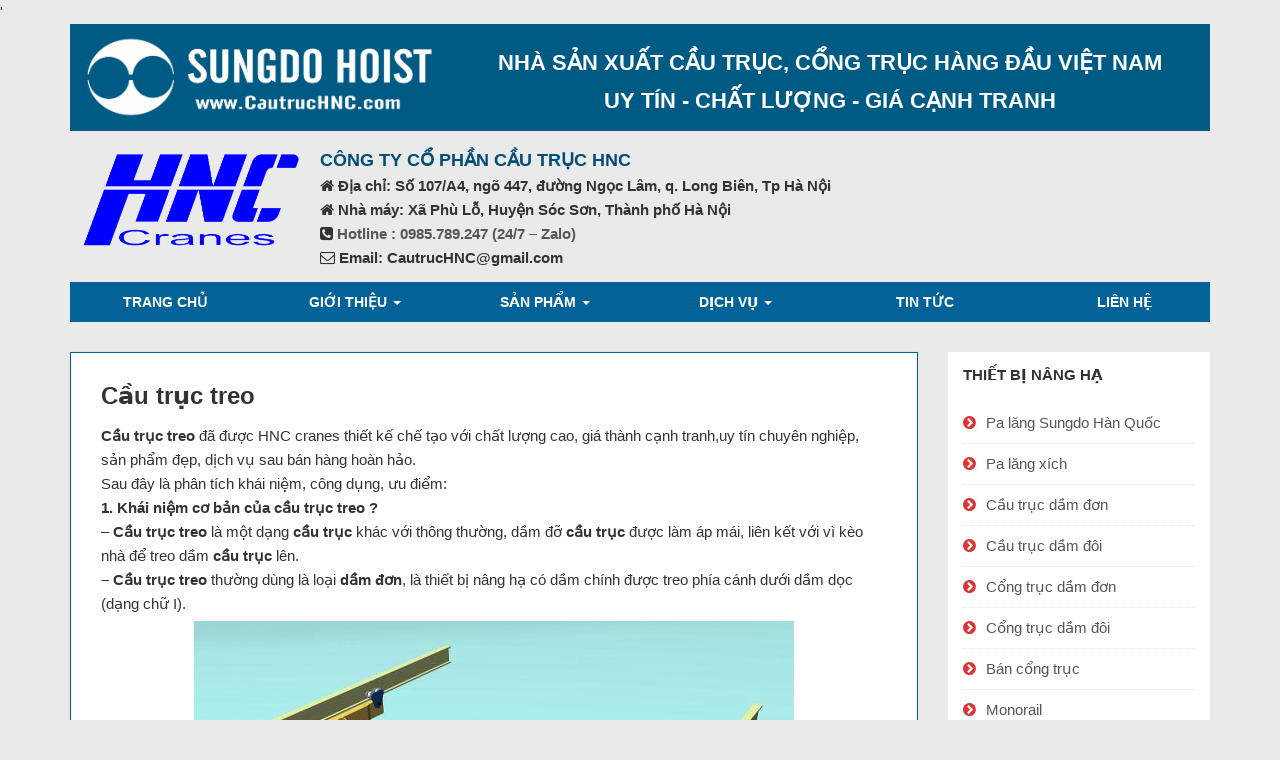

--- FILE ---
content_type: text/html; charset=UTF-8
request_url: https://cautruchnc.com/cau-truc-treo/
body_size: 11394
content:
<!DOCTYPE html>
<html lang="vi-VN">
<head>
<!-- Global site tag (gtag.js) - Google Analytics -->
<script async src="https://www.googletagmanager.com/gtag/js?id=UA-97628323-2"></script>
<script>
  window.dataLayer = window.dataLayer || [];
  function gtag(){dataLayer.push(arguments);}
  gtag('js', new Date());

  gtag('config', 'UA-97628323-2');
</script>
    <meta charset="UTF-8">
    <meta name="yandex-verification" content="4fca4312abb48aa0" />
	<meta name="google-site-verification" content="siJfbapIENyyzY4V_zEIKW4bo_k9rgJaU1robYdRymM" />
    <meta name="viewport" content="width=device-width, initial-scale=1">
    <link rel="profile" href="https://gmpg.org/xfn/11">'
    <link rel="pingback" href="https://cautruchnc.com/xmlrpc.php">
	<link rel="stylesheet" href="https://cautruchnc.com/wp-content/cache/minify/33686.css" media="all" />

    
<title>Cầu trục treo chất lượng cao, uy tín chuyên nghiệp hàng Đầu Việt Nam</title>

<!-- This site is optimized with the Yoast SEO plugin v13.2 - https://yoast.com/wordpress/plugins/seo/ -->
<meta name="description" content="Cầu trục treo 500 kg, 1 tấn, 2 tấn, 3 tấn, 5 tấn, 7.5 tấn, 10 tấn, với khẩu độ từ 3 - 35 mét, chiều cao nâng từ 0 - 50 mét, tốc độ nâng 0-10 m/ph"/>
<meta name="robots" content="max-snippet:-1, max-image-preview:large, max-video-preview:-1"/>
<link rel="canonical" href="https://cautruchnc.com/cau-truc-treo/" />
<meta property="og:locale" content="vi_VN" />
<meta property="og:type" content="article" />
<meta property="og:title" content="Cầu trục treo chất lượng cao, uy tín chuyên nghiệp hàng Đầu Việt Nam" />
<meta property="og:description" content="Cầu trục treo 500 kg, 1 tấn, 2 tấn, 3 tấn, 5 tấn, 7.5 tấn, 10 tấn, với khẩu độ từ 3 - 35 mét, chiều cao nâng từ 0 - 50 mét, tốc độ nâng 0-10 m/ph" />
<meta property="og:url" content="https://cautruchnc.com/cau-truc-treo/" />
<meta property="og:site_name" content="NHÀ SẢN XUẤT CẦU TRỤC, CỔNG TRỤC HÀNG ĐẦU VIỆT NAM" />
<meta property="article:publisher" content="https://www.facebook.com/cautruchnc/" />
<meta property="article:tag" content="Cầu trục" />
<meta property="article:tag" content="cau truc treo" />
<meta property="article:section" content="Cầu trục - Cổng trục" />
<meta property="article:published_time" content="2017-05-10T02:38:02+00:00" />
<meta property="article:modified_time" content="2019-05-22T15:56:24+00:00" />
<meta property="og:updated_time" content="2019-05-22T15:56:24+00:00" />
<meta property="fb:app_id" content="https://www.facebook.com/vancuong17" />
<meta property="og:image" content="https://cautruchnc.com/wp-content/uploads/2017/05/Dam-treo-1-300x225.jpg" />
<meta property="og:image:secure_url" content="https://cautruchnc.com/wp-content/uploads/2017/05/Dam-treo-1-300x225.jpg" />
<meta property="og:image:width" content="300" />
<meta property="og:image:height" content="225" />
<meta name="twitter:card" content="summary" />
<meta name="twitter:description" content="Cầu trục treo 500 kg, 1 tấn, 2 tấn, 3 tấn, 5 tấn, 7.5 tấn, 10 tấn, với khẩu độ từ 3 - 35 mét, chiều cao nâng từ 0 - 50 mét, tốc độ nâng 0-10 m/ph" />
<meta name="twitter:title" content="Cầu trục treo chất lượng cao, uy tín chuyên nghiệp hàng Đầu Việt Nam" />
<meta name="twitter:image" content="https://cautruchnc.com/wp-content/uploads/2017/05/Dam-treo-1-300x225.jpg" />
<script type='application/ld+json' class='yoast-schema-graph yoast-schema-graph--main'>{"@context":"https://schema.org","@graph":[{"@type":"Organization","@id":"https://cautruchnc.com/#organization","name":"C\u00f4ng ty CP Thi\u1ebft b\u1ecb n\u00e2ng h\u1ea1 v\u00e0 x\u00e2y l\u1eafp c\u00f4ng nghi\u1ec7p H\u00e0 N\u1ed9i","url":"https://cautruchnc.com/","sameAs":["https://www.facebook.com/cautruchnc/","https://www.youtube.com/channel/UC0EDCs9RG9FZUxOA4yZ0gKA"],"logo":{"@type":"ImageObject","@id":"https://cautruchnc.com/#logo","inLanguage":"vi-VN","url":"https://cautruchnc.com/wp-content/uploads/2019/03/logo-cautruc-1.png","width":1767,"height":491,"caption":"C\u00f4ng ty CP Thi\u1ebft b\u1ecb n\u00e2ng h\u1ea1 v\u00e0 x\u00e2y l\u1eafp c\u00f4ng nghi\u1ec7p H\u00e0 N\u1ed9i"},"image":{"@id":"https://cautruchnc.com/#logo"}},{"@type":"WebSite","@id":"https://cautruchnc.com/#website","url":"https://cautruchnc.com/","name":"NH\u00c0 S\u1ea2N XU\u1ea4T C\u1ea6U TR\u1ee4C, C\u1ed4NG TR\u1ee4C H\u00c0NG \u0110\u1ea6U VI\u1ec6T NAM","inLanguage":"vi-VN","description":"C\u1ea6U TR\u1ee4C, C\u1ed4NG TR\u1ee4C CH\u1ea4T L\u01af\u1ee2NG CAO","publisher":{"@id":"https://cautruchnc.com/#organization"},"potentialAction":{"@type":"SearchAction","target":"https://cautruchnc.com/?s={search_term_string}","query-input":"required name=search_term_string"}},{"@type":"ImageObject","@id":"https://cautruchnc.com/cau-truc-treo/#primaryimage","inLanguage":"vi-VN","url":"https://cautruchnc.com/wp-content/uploads/2017/05/Dam-treo-1-300x225.jpg","width":300,"height":225},{"@type":"WebPage","@id":"https://cautruchnc.com/cau-truc-treo/#webpage","url":"https://cautruchnc.com/cau-truc-treo/","name":"C\u1ea7u tr\u1ee5c treo ch\u1ea5t l\u01b0\u1ee3ng cao, uy t\u00edn chuy\u00ean nghi\u1ec7p h\u00e0ng \u0110\u1ea7u Vi\u1ec7t Nam","isPartOf":{"@id":"https://cautruchnc.com/#website"},"inLanguage":"vi-VN","primaryImageOfPage":{"@id":"https://cautruchnc.com/cau-truc-treo/#primaryimage"},"datePublished":"2017-05-10T02:38:02+00:00","dateModified":"2019-05-22T15:56:24+00:00","description":"C\u1ea7u tr\u1ee5c treo 500 kg, 1 t\u1ea5n, 2 t\u1ea5n, 3 t\u1ea5n, 5 t\u1ea5n, 7.5 t\u1ea5n, 10 t\u1ea5n, v\u1edbi kh\u1ea9u \u0111\u1ed9 t\u1eeb 3 - 35 m\u00e9t, chi\u1ec1u cao n\u00e2ng t\u1eeb 0 - 50 m\u00e9t, t\u1ed1c \u0111\u1ed9 n\u00e2ng 0-10 m/ph","breadcrumb":{"@id":"https://cautruchnc.com/cau-truc-treo/#breadcrumb"}},{"@type":"BreadcrumbList","@id":"https://cautruchnc.com/cau-truc-treo/#breadcrumb","itemListElement":[{"@type":"ListItem","position":1,"item":{"@type":"WebPage","@id":"https://cautruchnc.com/cau-truc-cong-truc-hnc/","url":"https://cautruchnc.com/cau-truc-cong-truc-hnc/","name":"C\u1ea7u tr\u1ee5c - C\u1ed5ng tr\u1ee5c"}},{"@type":"ListItem","position":2,"item":{"@type":"WebPage","@id":"https://cautruchnc.com/cau-truc-treo/","url":"https://cautruchnc.com/cau-truc-treo/","name":"C\u00e2\u0300u tru\u0323c treo"}}]},{"@type":"Article","@id":"https://cautruchnc.com/cau-truc-treo/#article","isPartOf":{"@id":"https://cautruchnc.com/cau-truc-treo/#webpage"},"author":{"@id":"https://cautruchnc.com/#/schema/person/fdd6587a9062dbf9d6dc16b6e7529a40"},"headline":"C\u00e2\u0300u tru\u0323c treo","datePublished":"2017-05-10T02:38:02+00:00","dateModified":"2019-05-22T15:56:24+00:00","commentCount":"14","mainEntityOfPage":{"@id":"https://cautruchnc.com/cau-truc-treo/#webpage"},"publisher":{"@id":"https://cautruchnc.com/#organization"},"image":{"@id":"https://cautruchnc.com/cau-truc-treo/#primaryimage"},"keywords":"C\u1ea7u tr\u1ee5c,cau truc treo","articleSection":"C\u00e2\u0300u tru\u0323c,C\u1ea7u tr\u1ee5c - C\u1ed5ng tr\u1ee5c","inLanguage":"vi-VN"},{"@type":["Person"],"@id":"https://cautruchnc.com/#/schema/person/fdd6587a9062dbf9d6dc16b6e7529a40","name":"admin","image":{"@type":"ImageObject","@id":"https://cautruchnc.com/#authorlogo","inLanguage":"vi-VN","url":"https://secure.gravatar.com/avatar/ddd6393c449ffe09d2886348ffdf9bed?s=96&d=mm&r=g","caption":"admin"},"description":"C\u00d4NG TY C\u1ed4 PH\u1ea6N C\u1ea6U TR\u1ee4C HNC","sameAs":[]}]}</script>
<!-- / Yoast SEO plugin. -->

<link rel='dns-prefetch' href='//s.w.org' />
<link rel="alternate" type="application/rss+xml" title="Dòng thông tin NHÀ SẢN XUẤT CẦU TRỤC, CỔNG TRỤC HÀNG ĐẦU VIỆT NAM &raquo;" href="https://cautruchnc.com/feed/" />
<link rel="alternate" type="application/rss+xml" title="Dòng phản hồi NHÀ SẢN XUẤT CẦU TRỤC, CỔNG TRỤC HÀNG ĐẦU VIỆT NAM &raquo;" href="https://cautruchnc.com/comments/feed/" />
<link rel="alternate" type="application/rss+xml" title="NHÀ SẢN XUẤT CẦU TRỤC, CỔNG TRỤC HÀNG ĐẦU VIỆT NAM &raquo; Cầu trục treo Dòng phản hồi" href="https://cautruchnc.com/cau-truc-treo/feed/" />
		<script type="text/javascript">
			window._wpemojiSettings = {"baseUrl":"https:\/\/s.w.org\/images\/core\/emoji\/12.0.0-1\/72x72\/","ext":".png","svgUrl":"https:\/\/s.w.org\/images\/core\/emoji\/12.0.0-1\/svg\/","svgExt":".svg","source":{"concatemoji":"https:\/\/cautruchnc.com\/wp-includes\/js\/wp-emoji-release.min.js?ver=5.3.20"}};
			!function(e,a,t){var n,r,o,i=a.createElement("canvas"),p=i.getContext&&i.getContext("2d");function s(e,t){var a=String.fromCharCode;p.clearRect(0,0,i.width,i.height),p.fillText(a.apply(this,e),0,0);e=i.toDataURL();return p.clearRect(0,0,i.width,i.height),p.fillText(a.apply(this,t),0,0),e===i.toDataURL()}function c(e){var t=a.createElement("script");t.src=e,t.defer=t.type="text/javascript",a.getElementsByTagName("head")[0].appendChild(t)}for(o=Array("flag","emoji"),t.supports={everything:!0,everythingExceptFlag:!0},r=0;r<o.length;r++)t.supports[o[r]]=function(e){if(!p||!p.fillText)return!1;switch(p.textBaseline="top",p.font="600 32px Arial",e){case"flag":return s([127987,65039,8205,9895,65039],[127987,65039,8203,9895,65039])?!1:!s([55356,56826,55356,56819],[55356,56826,8203,55356,56819])&&!s([55356,57332,56128,56423,56128,56418,56128,56421,56128,56430,56128,56423,56128,56447],[55356,57332,8203,56128,56423,8203,56128,56418,8203,56128,56421,8203,56128,56430,8203,56128,56423,8203,56128,56447]);case"emoji":return!s([55357,56424,55356,57342,8205,55358,56605,8205,55357,56424,55356,57340],[55357,56424,55356,57342,8203,55358,56605,8203,55357,56424,55356,57340])}return!1}(o[r]),t.supports.everything=t.supports.everything&&t.supports[o[r]],"flag"!==o[r]&&(t.supports.everythingExceptFlag=t.supports.everythingExceptFlag&&t.supports[o[r]]);t.supports.everythingExceptFlag=t.supports.everythingExceptFlag&&!t.supports.flag,t.DOMReady=!1,t.readyCallback=function(){t.DOMReady=!0},t.supports.everything||(n=function(){t.readyCallback()},a.addEventListener?(a.addEventListener("DOMContentLoaded",n,!1),e.addEventListener("load",n,!1)):(e.attachEvent("onload",n),a.attachEvent("onreadystatechange",function(){"complete"===a.readyState&&t.readyCallback()})),(n=t.source||{}).concatemoji?c(n.concatemoji):n.wpemoji&&n.twemoji&&(c(n.twemoji),c(n.wpemoji)))}(window,document,window._wpemojiSettings);
		</script>
		<style type="text/css">
img.wp-smiley,
img.emoji {
	display: inline !important;
	border: none !important;
	box-shadow: none !important;
	height: 1em !important;
	width: 1em !important;
	margin: 0 .07em !important;
	vertical-align: -0.1em !important;
	background: none !important;
	padding: 0 !important;
}
</style>
	<link rel="stylesheet" href="https://cautruchnc.com/wp-content/cache/minify/2dffd.css" media="all" />





<script>if (document.location.protocol != "https:") {document.location = document.URL.replace(/^http:/i, "https:");}</script><script src="https://cautruchnc.com/wp-content/cache/minify/df983.js"></script>


<link rel='https://api.w.org/' href='https://cautruchnc.com/wp-json/' />
<link rel="EditURI" type="application/rsd+xml" title="RSD" href="https://cautruchnc.com/xmlrpc.php?rsd" />
<link rel="wlwmanifest" type="application/wlwmanifest+xml" href="https://cautruchnc.com/wp-includes/wlwmanifest.xml" /> 
<meta name="generator" content="WordPress 5.3.20" />
<link rel='shortlink' href='https://cautruchnc.com/?p=146' />
<link rel="alternate" type="application/json+oembed" href="https://cautruchnc.com/wp-json/oembed/1.0/embed?url=https%3A%2F%2Fcautruchnc.com%2Fcau-truc-treo%2F" />
<link rel="alternate" type="text/xml+oembed" href="https://cautruchnc.com/wp-json/oembed/1.0/embed?url=https%3A%2F%2Fcautruchnc.com%2Fcau-truc-treo%2F&#038;format=xml" />
<meta property="fb:app_id" content=""/>
	<style>

		/* Border Color */
		.btn-social:hover,
		blockquote,
		#respond input:focus[type="text"], 
	    #respond input:focus[type="email"], 
	    #respond input:focus[type="url"],
	    #respond textarea:focus,
	    #comments .comment-reply a:hover
		{
			border-color: #eded00;
		}

		
		/* Background Color */
		.scroll-up a,
		.btn-social:hover,
		button,
		input[type="button"],
		input[type="reset"],
		input[type="submit"],
		.navbar-default .navbar-nav .dropdown-menu li a:hover, .dropdown-menu li a:focus, .navbar-default .navbar-nav .dropdown-menu .active a,
		.pagination>li>a:focus, .pagination>li>a:hover, .pagination>li>span:focus, .pagination>li>span:hover, .pagination li .current,
		.next-previous-posts .next-post a:hover,
		.next-previous-posts .previous-post a:hover,
		.btn-goback,
		.btn-submit,
		a.more-link,
		.featured-post .fa,
		#comments .comment-reply a:hover,
		.widget .tagcloud a
		{
			background-color: #eded00;
		}

		
		/* Color */
		.text-logo a,
		.navbar-default .navbar-nav .active a, .navbar-default .navbar-nav .active a:hover, .navbar-default .navbar-nav .active a:focus,
		.navbar-default .navbar-nav li a:hover, .navbar-default .navbar-nav li a:focus,
		a:hover,
    	a:focus,
		.next-previous-posts .previous-post a,
		.next-previous-posts .next-post a,
		.pagination>li>a, .pagination>li>span,
		#comments .comment-author a:hover, 
    	#respond .logged-in-as a:hover,
    	#wp-calendar a,
    	h2.entry-title a:hover
		{
			color: #eded00;
		}


		/* A Color */
		a{
			color: #565656;
		}

		/* a:hover Color */
		a:hover,
		a:focus,
		a:active,
		.widget a:hover,
		.post .post-content .entry-meta ul li a:hover
		{
			color: #0003db;
		}

		/* .featured-post .fa:after*/
		.featured-post .fa:after{
			border-color: #eded00 #eded00 transparent #eded00;
		}


		

	</style>
<style type="text/css" id="custom-background-css">
body.custom-background { background-color: #eaeaea; }
</style>
	<link rel="icon" href="https://cautruchnc.com/wp-content/uploads/2019/03/cropped-logo-cautruc-32x32.png" sizes="32x32" />
<link rel="icon" href="https://cautruchnc.com/wp-content/uploads/2019/03/cropped-logo-cautruc-192x192.png" sizes="192x192" />
<link rel="apple-touch-icon-precomposed" href="https://cautruchnc.com/wp-content/uploads/2019/03/cropped-logo-cautruc-180x180.png" />
<meta name="msapplication-TileImage" content="https://cautruchnc.com/wp-content/uploads/2019/03/cropped-logo-cautruc-270x270.png" />
	<script src="https://code.jquery.com/jquery-3.1.1.min.js"></script>
</head>

<body data-rsssl=1 class="post-template-default single single-post postid-146 single-format-standard custom-background">


<header id="header">	
	<div id="trueHeader">
    	<div class="wrapper">
            <div class="container">
            	<!-- Menu -->
                <div class="header-top">
                <div class="row">
                	<div class="col-md-12 col-sm-12 col-xs-12">
                    <div class="top-header-top">
                	                                <div class="logo size-1_3">
                                    <a href="https://cautruchnc.com"><img src="https://cautruchnc.com/wp-content/uploads/2019/03/logo-cautruc-1.png"></a>
                                </div><!-- /Logo -->
                                                        <div class="size-2_3 text-daily">
                                	<h1>Nhà Sản Xuất Cầu Trục, CỔng Trục Hàng Đầu Việt Nam<br>Uy Tín - Chất Lượng - Giá Cạnh Tranh</h1>
                                </div>
                            </div>
                    </div>
                	<div class="col-md-10 col-sm-10 col-xs-12 pull-left">
                                  
                            <div class="logo-text-adress">
                            	<div class="img-logo-tc">
                                	<a href="https://cautruchnc.com"><img src="https://cautruchnc.com/wp-content/uploads/2019/03/logo-chuan-hnc-nonen.png"></a>
                                </div>
                                <div id="text-9" class="widget widget_text">			<div class="textwidget"><p><strong style="color: #034d77; font-size: 18px;">CÔNG TY CỔ PHẦN CẦU TRỤC HNC</strong><br />
<strong><i class="fa fa-home" aria-hidden="true"></i> Địa chỉ: Số 107/A4, ngõ 447, đường Ngọc Lâm, q. Long Biên, Tp Hà Nội</strong><br />
<strong><i class="fa fa-home" aria-hidden="true"></i> Nhà máy: Xã Phù Lỗ, Huyện Sóc Sơn, Thành phố Hà Nội</strong><br />
<strong><i class="fa fa-phone-square" aria-hidden="true"></i> <a href="tel:0985.789.247 (24/7)"><span class="text-hotline"> Hotline : </span><span class="number-hotline">0985.789.247 (24/7 &#8211; Zalo)</span></a> </strong><br />
<strong><i class="fa fa-envelope-o" aria-hidden="true"></i> Email: CautrucHNC@gmail.com</strong></p>
</div>
		</div>	
                 
                            </div>
                    </div>        
                    <div class="col-md-2 col-sm-2 col-xs-12 pull-right">
                    	<img src="">
                    </div>
                    </div>
                </div>
            	<div class="menu_main">
                	<div class="navbar blogx-navbar navbar-default">
                        <div class="navbar-header">
                            <button type="button" class="navbar-toggle collapsed" data-toggle="collapse" data-target="#st-navber-collapse">
                                <span class="sr-only">Toggle navigation</span>
                                <span class="icon-bar"></span>
                                <span class="icon-bar"></span>
                                <span class="icon-bar"></span>
                            </button>
                        </div>
                      
                        <div id="st-navber-collapse" class="navbar-collapse collapse pull-left">
                            <ul id="menu-menu-tren-cung" class="menu nav navbar-nav"><li id="menu-item-5" class="menu-item menu-item-type-custom menu-item-object-custom menu-item-home menu-item-5"><a title="Trang chủ" href="https://cautruchnc.com/">Trang chủ</a></li>
<li id="menu-item-92" class="menu-item menu-item-type-post_type menu-item-object-page menu-item-has-children menu-item-92 dropdown"><a title="Giới thiệu" href="#" data-toggle="dropdown" class="dropdown-toggle" aria-haspopup="true">Giới thiệu <span class="caret"></span></a>
<ul role="menu" class=" dropdown-menu">
	<li id="menu-item-369" class="menu-item menu-item-type-post_type menu-item-object-post menu-item-369"><a title="Giới thiệu" href="https://cautruchnc.com/gioi-thieu-cau-truc-hnc/">Giới thiệu</a></li>
</ul>
</li>
<li id="menu-item-108" class="menu-item menu-item-type-post_type menu-item-object-page menu-item-has-children menu-item-108 dropdown"><a title="Sản phẩm" href="#" data-toggle="dropdown" class="dropdown-toggle" aria-haspopup="true">Sản phẩm <span class="caret"></span></a>
<ul role="menu" class=" dropdown-menu">
	<li id="menu-item-386" class="menu-item menu-item-type-taxonomy menu-item-object-category menu-item-has-children menu-item-386 dropdown"><a title="Pa lăng Sungdo Hàn Quốc" href="https://cautruchnc.com/palang-sungdo-hanquoc/">Pa lăng Sungdo Hàn Quốc</a>
	<ul role="menu" class=" dropdown-menu">
		<li id="menu-item-1013" class="menu-item menu-item-type-post_type menu-item-object-post menu-item-1013"><a title="Pa lăng dầm đơn" href="https://cautruchnc.com/palang-sungdo/">Pa lăng dầm đơn</a></li>
		<li id="menu-item-1012" class="menu-item menu-item-type-post_type menu-item-object-post menu-item-1012"><a title="Pa lăng dầm đôi" href="https://cautruchnc.com/palang-dam-doi/">Pa lăng dầm đôi</a></li>
		<li id="menu-item-1018" class="menu-item menu-item-type-post_type menu-item-object-post menu-item-1018"><a title="Phụ kiện pa lăng Sungdo" href="https://cautruchnc.com/phu-kien-cau-truc-pa-lang/">Phụ kiện pa lăng Sungdo</a></li>
	</ul>
</li>
	<li id="menu-item-3774" class="menu-item menu-item-type-taxonomy menu-item-object-category menu-item-3774"><a title="PA LĂNG XÍCH" href="https://cautruchnc.com/palang-xich/">PA LĂNG XÍCH</a></li>
	<li id="menu-item-279" class="menu-item menu-item-type-taxonomy menu-item-object-category current-post-ancestor current-menu-parent current-post-parent menu-item-has-children menu-item-279 dropdown"><a title="Cầu trục" href="https://cautruchnc.com/cac-loai-cau-truc/">Cầu trục</a>
	<ul role="menu" class=" dropdown-menu">
		<li id="menu-item-528" class="menu-item menu-item-type-post_type menu-item-object-post menu-item-528"><a title="Cầu trục dầm đơn" href="https://cautruchnc.com/cau-truc-dam-don/">Cầu trục dầm đơn</a></li>
		<li id="menu-item-529" class="menu-item menu-item-type-post_type menu-item-object-post menu-item-529"><a title="Cầu trục dầm đôi" href="https://cautruchnc.com/cau-truc-dam-doi/">Cầu trục dầm đôi</a></li>
		<li id="menu-item-376" class="menu-item menu-item-type-post_type menu-item-object-post menu-item-376"><a title="Monorail" href="https://cautruchnc.com/monorail/">Monorail</a></li>
	</ul>
</li>
	<li id="menu-item-283" class="menu-item menu-item-type-taxonomy menu-item-object-category menu-item-has-children menu-item-283 dropdown"><a title="Cổng trục" href="https://cautruchnc.com/cong-truc-hnc/">Cổng trục</a>
	<ul role="menu" class=" dropdown-menu">
		<li id="menu-item-530" class="menu-item menu-item-type-post_type menu-item-object-post menu-item-530"><a title="Cổng trục dầm đơn" href="https://cautruchnc.com/cong-truc-dam-don/">Cổng trục dầm đơn</a></li>
		<li id="menu-item-339" class="menu-item menu-item-type-post_type menu-item-object-post menu-item-339"><a title="Cổng trục dầm đôi" href="https://cautruchnc.com/cong-truc-dam-doi/">Cổng trục dầm đôi</a></li>
		<li id="menu-item-341" class="menu-item menu-item-type-post_type menu-item-object-post menu-item-341"><a title="Bán cổng trục dầm đôi" href="https://cautruchnc.com/ban-cong-truc-dam-doi/">Bán cổng trục dầm đôi</a></li>
	</ul>
</li>
	<li id="menu-item-278" class="menu-item menu-item-type-taxonomy menu-item-object-category menu-item-has-children menu-item-278 dropdown"><a title="Phụ kiện cầu trục" href="https://cautruchnc.com/phu-kien-palang-cau-truc-cong-truc/">Phụ kiện cầu trục</a>
	<ul role="menu" class=" dropdown-menu">
		<li id="menu-item-414" class="menu-item menu-item-type-post_type menu-item-object-post menu-item-414"><a title="Điều khiển từ xa Cầu trục" href="https://cautruchnc.com/dieu-khien-tu-xa-cau-truc/">Điều khiển từ xa Cầu trục</a></li>
		<li id="menu-item-418" class="menu-item menu-item-type-taxonomy menu-item-object-category menu-item-418"><a title="Hệ ray điện an toàn 3P/4P/6P" href="https://cautruchnc.com/phu-kien-cau-truc-hnc/ray-dien-cau-truc/">Hệ ray điện an toàn 3P/4P/6P</a></li>
		<li id="menu-item-417" class="menu-item menu-item-type-taxonomy menu-item-object-category menu-item-417"><a title="Hệ điện ngang ray C cáp dẹt" href="https://cautruchnc.com/phu-kien-cau-truc-hnc/he-dien-ngang-ray-c-cap-det-hnc/">Hệ điện ngang ray C cáp dẹt</a></li>
		<li id="menu-item-415" class="menu-item menu-item-type-post_type menu-item-object-post menu-item-415"><a title="Động cơ cầu trục Sungdo" href="https://cautruchnc.com/dong-co-cau-truc-sungdo/">Động cơ cầu trục Sungdo</a></li>
		<li id="menu-item-1752" class="menu-item menu-item-type-post_type menu-item-object-post menu-item-1752"><a title="Bánh xe Cầu trục" href="https://cautruchnc.com/banh-xe-cau-truc/">Bánh xe Cầu trục</a></li>
		<li id="menu-item-1750" class="menu-item menu-item-type-post_type menu-item-object-post menu-item-1750"><a title="Cuộn hút phanh Pa lăng" href="https://cautruchnc.com/cuon-hut-phanh-pa-lang/">Cuộn hút phanh Pa lăng</a></li>
		<li id="menu-item-1753" class="menu-item menu-item-type-post_type menu-item-object-post menu-item-1753"><a title="Phụ kiện SUNGDO" href="https://cautruchnc.com/phu-kien-cau-truc-pa-lang/">Phụ kiện SUNGDO</a></li>
	</ul>
</li>
</ul>
</li>
<li id="menu-item-110" class="menu-item menu-item-type-post_type menu-item-object-page menu-item-has-children menu-item-110 dropdown"><a title="Dịch vụ" href="#" data-toggle="dropdown" class="dropdown-toggle" aria-haspopup="true">Dịch vụ <span class="caret"></span></a>
<ul role="menu" class=" dropdown-menu">
	<li id="menu-item-360" class="menu-item menu-item-type-post_type menu-item-object-post menu-item-360"><a title="Khảo sát thiết kế" href="https://cautruchnc.com/khao-sat-thiet-ke/">Khảo sát thiết kế</a></li>
	<li id="menu-item-359" class="menu-item menu-item-type-post_type menu-item-object-post menu-item-359"><a title="Gia công chế tạo lắp đặt" href="https://cautruchnc.com/gia-cong-che-tao-lap-dat/">Gia công chế tạo lắp đặt</a></li>
	<li id="menu-item-3533" class="menu-item menu-item-type-post_type menu-item-object-post menu-item-3533"><a title="Catalog pa lăng" href="https://cautruchnc.com/catalog-pa-lang/">Catalog pa lăng</a></li>
</ul>
</li>
<li id="menu-item-3268" class="menu-item menu-item-type-post_type menu-item-object-page menu-item-3268"><a title="Tin tức" href="https://cautruchnc.com/tin-tuc/">Tin tức</a></li>
<li id="menu-item-758" class="menu-item menu-item-type-post_type menu-item-object-page menu-item-758"><a title="Liên hệ" href="https://cautruchnc.com/lien-he/">Liên hệ</a></li>
</ul> 
                        </div>
                    </div>
            	</div><!-- end menu -->
        	</div> <!-- /.container -->
    	</div>
	</div>
</header>


    <div class="container">
        <div class="row">
            <div class="col-md-9">
                <div id="primary" class="content-area">
                    <main id="main" class="site-main" role="main">

                        
                                <article id="post-146" class="post-146 post type-post status-publish format-standard has-post-thumbnail hentry category-cac-loai-cau-truc category-cau-truc-cong-truc-hnc tag-cau-truc tag-cau-truc-treo">
    <header class="entry-header">
        
                <!-- <div class="entry-thumbnail">
            <img width="300" height="225" src="https://cautruchnc.com/wp-content/uploads/2017/05/Dam-treo-1-300x225.jpg" class="img-responsive wp-post-image" alt="" />        </div> -->
        
    </header> <!--/.entry-header -->

    <div class="clearfix post-content media">

        <h2 class="entry-title">
            Cầu trục treo        </h2> <!-- //.entry-title -->

        <div class="clearfix entry-meta">
            
            <ul class="list-inline">
                <li>
                    <span class="author vcard">
                        By <a class="url fn n" href="https://cautruchnc.com/author/admin/">admin</a>                    </span>
                </li>
                <li>
                    on <span class="posted-on">Th5 10, 2017</span>
                </li>
                                    <li>
                        in <span class="posted-in">
                            <a href="https://cautruchnc.com/cac-loai-cau-truc/" rel="category tag">Cầu trục</a>, <a href="https://cautruchnc.com/cau-truc-cong-truc-hnc/" rel="category tag">Cầu trục - Cổng trục</a>                        </span>
                    </li>
                            </ul>
                </div> <!--/.entry-meta -->
        
        <div class="entry-summary">
            <div><strong>Cầu trục treo</strong> đã được HNC cranes thiết kế chế tạo với chất lượng cao, giá thành cạnh tranh,uy tín chuyên nghiệp, sản phẩm đẹp, dịch vụ sau bán hàng hoàn hảo.<br />
Sau đây là phân tích khái niệm, công dụng, ưu điểm:</div>
<div><strong>1. Khái niệm cơ bản của cầu trục treo ?</strong></div>
<div>&#8211; <strong>Cầu trục treo</strong> là một dạng <strong>cầu trục</strong> khác với thông thường, dầm đỡ <strong>cầu trục</strong> được làm áp mái, liên kết với vì kèo nhà để treo dầm <strong>cầu trục</strong> lên.</div>
<div><strong>&#8211; Cầu trục treo</strong> thường dùng là loại <strong>dầm đơn</strong>, là thiết bị nâng hạ có dầm chính được treo phía cánh dưới dầm dọc (dạng chữ I).</div>
<div><img class="alignnone size-medium wp-image-3271 aligncenter" src="https://cautruchnc.com/wp-content/uploads/2019/03/cau-truc-treo-600x401.jpg" alt="" width="600" height="401" srcset="https://cautruchnc.com/wp-content/uploads/2019/03/cau-truc-treo-600x401.jpg 600w, https://cautruchnc.com/wp-content/uploads/2019/03/cau-truc-treo-768x513.jpg 768w, https://cautruchnc.com/wp-content/uploads/2019/03/cau-truc-treo.jpg 800w" sizes="(max-width: 600px) 100vw, 600px" /></div>
<div><strong>2. Ưu điểm của cầu trục treo.</strong></div>
<div>&#8211; <strong>Cầu trục treo</strong> khắc phục yếu tố không gian hẹp của nhà xưởng, tận dụng tối đa chiều cao của nhà xưởng ( Dầm dọc có thể áp sát với điểm cao nhất của nhà xưởng, nhà máy,…)<br />
&#8211; Ưu điểm tuyệt đối của <strong>cầu trục</strong> loại này là không gian làm việc và rất linh hoạt, có thể được lắp ở bất kỳ vị trí nào trong nhà xưởng thỏa mãn các yêu cầu đặt ra&#8230;</div>
<div>&#8211; Chi phí đầu tư thấp hơn so với các sản phẩm cùng tính năng, nhưng vẫn đem lại hiệu quả cao khi làm việc.</div>
<div>Bảo hành, bảo dưỡng đơn giản, phụ tùng thay thế sẵn có, thời gian sử dụng kéo dài.</div>
<div>Thời gian gia công và lắp đặt nhanh chóng.</div>
<div></div>
<div><strong>3. Thông số kĩ thuật cầu trục treo dầm đơn.</strong></div>
<div> Tải trọng tiêu chuẩn từ: 1 tấn đến 10 tấn</div>
<div>&#8211; Khẩu độ tiêu chuẩn từ: 3m – 25 mét ( tùy yêu cầu).</div>
<div>&#8211; Chiều cao từ: 6m – 15m.</div>
<div>&#8211; Chiều dài đường chạy:0 &#8211; 100 mét.</div>
<div>Với hệ thống nhà xưởng hiện đai, đội ngũ cán bộ công nhân viên giỏi, giàu kinh nghiệm. Chúng tôi tin tưởng đem tới cho quý khách hàng những sản phẩm <strong>cầu trục treo</strong> chất lượng tốt nhất.</div>
<div></div>
<div><span style="color: #ffffff;"><strong>Xem thêm: </strong></span></div>
<div><span style="color: #ffffff;"><em><a style="color: #ffffff;" href="http://kgcranes.com.vn/cau-truc-dam-doi/">Thông số kỹ thuật cầu trục dầm đôi</a></em></span></div>
<div><span style="color: #ffffff;"><em><a style="color: #ffffff;" href="http://kgcranes.com.vn/cong-truc-dam-don/">Thông số kỹ thuật cầu trục dầm đơn</a></em></span></div>
<div id="wpdevar_comment_1" style="width:100%;text-align:left;">
		<span style="padding: 10px;font-size:18px;font-family:Times New Roman,Times,Georgia,serif;color:#000000;">Bình luận</span>
		<div class="fb-comments" data-href="https://cautruchnc.com/cau-truc-treo/" data-order-by="social" data-numposts="10" data-width="100%" style="display:block;"></div></div><style>#wpdevar_comment_1 span,#wpdevar_comment_1 iframe{width:100% !important;}</style>        </div> <!-- //.entry-summary -->
        
                    <div class="entry-tags"><b>Tags:</b> <a href="https://cautruchnc.com/tag/cau-truc/" rel="tag">Cầu trục</a>, <a href="https://cautruchnc.com/tag/cau-truc-treo/" rel="tag">cau truc treo</a></div>
        
    </div>

</article> <!--/#post-->





                                                                    <div class="post-nav-area">
                                                    
            <nav class="next-previous-post clearfix media" role="navigation">
                <div class="row">
                    <!-- Previous Post -->
                    <div class="previous-post col-sm-6 pull-left">
                        <div class="nav-previous"><i class="fa fa-angle-left"></i> <a href="https://cautruchnc.com/tay-bam-dieu-khien-kg-h06/" rel="prev">Tay bấm điều khiển KG</a></div>                    </div>

                    <!-- Next Post -->
                    <div class="next-post col-sm-6 pull-right text-right">
                        <div class="nav-next"><a href="https://cautruchnc.com/dieu-khien-tu-xa-cau-truc/" rel="next">Điều khiển từ xa Cầu trục</a> <i class="fa fa-angle-right"></i></div>                    </div>
                </div>
            </nav><!-- .navigation -->
            
                                            </div>
                                
                                
                            
                                            </main> <!-- /.site-main -->
                </div>  <!-- /.content-area -->
            </div> <!-- /col -->

            <!-- Blogsidebar -->
            
	<div class="col-md-3">
	    <div class="primary-sidebar widget-area" role="complementary">
	        <div id="nav_menu-2" class="widget widget_nav_menu"><h2 class="widget-title">Thiết bị nâng hạ</h2><div class="menu-thiet-bi-nang-ha-container"><ul id="menu-thiet-bi-nang-ha" class="menu"><li id="menu-item-404" class="menu-item menu-item-type-taxonomy menu-item-object-category menu-item-404"><a href="https://cautruchnc.com/palang-sungdo-hanquoc/">Pa lăng Sungdo Hàn Quốc</a></li>
<li id="menu-item-3776" class="menu-item menu-item-type-taxonomy menu-item-object-category menu-item-3776"><a href="https://cautruchnc.com/palang-xich/">Pa lăng xích</a></li>
<li id="menu-item-532" class="menu-item menu-item-type-post_type menu-item-object-post menu-item-532"><a href="https://cautruchnc.com/cau-truc-dam-don/">Cầu trục dầm đơn</a></li>
<li id="menu-item-533" class="menu-item menu-item-type-post_type menu-item-object-post menu-item-533"><a href="https://cautruchnc.com/cau-truc-dam-doi/">Cầu trục dầm đôi</a></li>
<li id="menu-item-534" class="menu-item menu-item-type-post_type menu-item-object-post menu-item-534"><a href="https://cautruchnc.com/cong-truc-dam-don/">Cổng trục dầm đơn</a></li>
<li id="menu-item-396" class="menu-item menu-item-type-post_type menu-item-object-post menu-item-396"><a href="https://cautruchnc.com/cong-truc-dam-doi/">Cổng trục dầm đôi</a></li>
<li id="menu-item-400" class="menu-item menu-item-type-taxonomy menu-item-object-category menu-item-400"><a href="https://cautruchnc.com/ban-cong-truc-hnc/">Bán cổng trục</a></li>
<li id="menu-item-213" class="menu-item menu-item-type-post_type menu-item-object-post menu-item-213"><a href="https://cautruchnc.com/monorail/">Monorail</a></li>
</ul></div></div><div id="nav_menu-3" class="widget widget_nav_menu"><h2 class="widget-title">Phụ kiện cầu trục</h2><div class="menu-phu-kien-cau-truc-container"><ul id="menu-phu-kien-cau-truc" class="menu"><li id="menu-item-1747" class="menu-item menu-item-type-post_type menu-item-object-post menu-item-1747"><a href="https://cautruchnc.com/banh-xe-cau-truc/">Bánh xe Cầu trục</a></li>
<li id="menu-item-1745" class="menu-item menu-item-type-post_type menu-item-object-post menu-item-1745"><a href="https://cautruchnc.com/cuon-hut-phanh-pa-lang/">Cuộn hút phanh Pa lăng</a></li>
<li id="menu-item-1746" class="menu-item menu-item-type-post_type menu-item-object-post menu-item-1746"><a href="https://cautruchnc.com/di-ot-phanh-sr60/">Đi ốt phanh SR-60</a></li>
<li id="menu-item-215" class="menu-item menu-item-type-post_type menu-item-object-post menu-item-215"><a href="https://cautruchnc.com/dieu-khien-tu-xa-cau-truc/">Điều khiển từ xa Cầu trục</a></li>
<li id="menu-item-214" class="menu-item menu-item-type-post_type menu-item-object-post menu-item-214"><a href="https://cautruchnc.com/dong-co-cau-truc-sungdo/">Động cơ cầu trục Sungdo</a></li>
<li id="menu-item-378" class="menu-item menu-item-type-taxonomy menu-item-object-category menu-item-378"><a href="https://cautruchnc.com/phu-kien-cau-truc-hnc/ray-dien-cau-truc/">Hệ ray điện an toàn 3P/4P/6P</a></li>
<li id="menu-item-377" class="menu-item menu-item-type-taxonomy menu-item-object-category menu-item-377"><a href="https://cautruchnc.com/phu-kien-cau-truc-hnc/he-dien-ngang-ray-c-cap-det-hnc/">Hệ điện ngang ray C cáp dẹt</a></li>
<li id="menu-item-1748" class="menu-item menu-item-type-post_type menu-item-object-post menu-item-1748"><a href="https://cautruchnc.com/phu-kien-cau-truc-pa-lang/">Phụ kiện SUNGDO</a></li>
</ul></div></div><div id="text-6" class="widget widget_text"><h2 class="widget-title">Hỗ trợ trực tuyến</h2>			<div class="textwidget"><div class="hotline"><img class="img-responsive" src="https://cautruchnc.com/wp-content/uploads/2017/07/ho-tro-truc-tuyen.jpg" /><a href="tel:0985.789.247 (24/7)"><span class="text-hotline">Hotline : </span><span class="number-hotline">0985.789.247 (24/7)</span><br />
</a></div>
</div>
		</div>		<div id="recent-posts-4" class="widget widget_recent_entries">		<h2 class="widget-title">TIN TỨC MỚI</h2>		<ul>
											<li>
					<a href="https://cautruchnc.com/palang-xich-va-nhung-dieu-can-luu-y-khi-chon-mua-san-pham/">Palang xích và những điều cần lưu ý khi chọn mua sản phẩm</a>
									</li>
											<li>
					<a href="https://cautruchnc.com/nhung-dieu-ban-can-biet-ve-cong-truc/">Những điều bạn cần biết về cổng trục</a>
									</li>
											<li>
					<a href="https://cautruchnc.com/pa-lang-hitachi-nhat-ban-thiet-bi-ha-nang-so-1-thi-truong/">Pa lăng Hitachi Nhật Bản &#8211; Thiết bị hạ nâng số 1 thị trường</a>
									</li>
											<li>
					<a href="https://cautruchnc.com/mach-ban-nhung-loai-pa-lang-xich-duoc-su-dung-pho-bien-hien-nay/">Mách bạn những loại pa lăng xích được sử dụng phổ biến hiện nay</a>
									</li>
											<li>
					<a href="https://cautruchnc.com/nhung-dieu-ban-chua-biet-ve-cong-truc/">Những điều bạn chưa biết về cổng trục</a>
									</li>
											<li>
					<a href="https://cautruchnc.com/nhung-phu-kien-cau-truc-huu-ich-chat-luong-cao/">Những phụ kiện cầu trục hữu ích, chất lượng cao</a>
									</li>
											<li>
					<a href="https://cautruchnc.com/nhung-dieu-can-biet-ve-cau-truc-thiet-bi-ha-nang-quan-trong-hien-nay/">Những điều cần biết về cầu trục &#8211; Thiết bị hạ nâng quan trọng hiện nay</a>
									</li>
											<li>
					<a href="https://cautruchnc.com/pa-lang-sungdo-han-quoc-thiet-bi-so-1-thi-truong-hien-nay/">Pa lăng sungdo Hàn Quốc &#8211; Thiết bị số 1 thị trường hiện nay</a>
									</li>
											<li>
					<a href="https://cautruchnc.com/pa-lang-dam-don-thiet-bi-chuyen-dung-nhat-hien-nay/">Pa lăng dầm đơn – thiết bị chuyên dùng nhất hiện nay</a>
									</li>
											<li>
					<a href="https://cautruchnc.com/cong-truc-thiet-bi-ha-nang-quan-trong-trong-di-chuyen-hang-hoa/"> Cổng trục &#8211; Thiết bị hạ nâng quan trọng trong di chuyển hàng hóa</a>
									</li>
					</ul>
		</div>	    </div>
	</div>

        </div> <!-- /.row -->
    </div> <!-- /.container -->
<footer class="site-footer" role="contentinfo">
        <div class="container">
            <div class="footer_bg">
                <div class="col-sm-12 col-md-6">
  <div id="text-3" class="page-widget widget widget_text clear"><h4 class="widget-title">Thông tin liên hệ</h4>			<div class="textwidget"><p><strong>CÔNG TY CP CẦU TRỤC HNC</strong><br />
<i class="fa fa-home" aria-hidden="true"></i> Địa chỉ: Số 107/A4, ngõ 447, đường Ngọc Lâm, q. Long Biên, Tp Hà Nội.<br />
<i class="fa fa-home" aria-hidden="true"></i> Nhà máy: Xã Phù Lỗ, Huyện Sóc Sơn, Thành phố Hà Nội<br />
<i class="fa fa-phone-square" aria-hidden="true"></i> Hotline : <strong>0985.789.247 (or Zalo)</strong><br />
<i class="fa fa-phone-square" aria-hidden="true"></i> Điện thoại<strong>:</strong> <strong> 0246.292.7517<br />
<i class="fa fa-envelope-o" aria-hidden="true"></i> Email  : CautrucHNC@gmail.com<br />
Website   : <a href="https://cautruchnc.com/">https://cautruchnc.com/</a></strong></p>
</div>
		</div>                </div>
                 <div class="col-sm-12 col-md-3">
                  </div>
                 <div class="col-sm-12 col-md-3">
  <div id="text-4" class="page-widget widget widget_text clear"><h4 class="widget-title">Fanpage</h4>			<div class="textwidget"><div id="fb-root"></div>
<p><script>(function(d, s, id) {
  var js, fjs = d.getElementsByTagName(s)[0];
  if (d.getElementById(id)) return;
  js = d.createElement(s); js.id = id;
  js.src = "//connect.facebook.net/vi_VN/sdk.js#xfbml=1&version=v2.7&appId=559983757347775";
  fjs.parentNode.insertBefore(js, fjs);
}(document, 'script', 'facebook-jssdk'));</script></p>
<div class="fb-page" data-href="https://www.facebook.com/cautruchnc/" data-tabs="timeline" data-width="340" data-height="200" data-small-header="false" data-adapt-container-width="true" data-hide-cover="false" data-show-facepile="true">
<blockquote class="fb-xfbml-parse-ignore" cite="https://www.facebook.com/kgcranes.com.vn/"><p><a href="https://www.facebook.com/cautruchnc">Công ty CP Cầu trục HNC </a></p></blockquote>
</div>
</div>
		</div>                </div>
               </div>
        </div>
    </footer>

        <div class="scroll-up">
            <a href="#"><i class="fa fa-angle-up"></i></a>
        </div>
    <!-- Scroll Up -->

            <div id="fb-root"></div>
        <script>(function(d, s, id) {
          var js, fjs = d.getElementsByTagName(s)[0];
          if (d.getElementById(id)) return;
          js = d.createElement(s); js.id = id;
          js.src = "//connect.facebook.net/vi/sdk.js#xfbml=1&appId=&version=v2.3";
          fjs.parentNode.insertBefore(js, fjs);
        }(document, 'script', 'facebook-jssdk'));</script>	
    <link rel="stylesheet" href="https://cautruchnc.com/wp-content/cache/minify/55015.css" media="all" />





<script src="https://cautruchnc.com/wp-content/cache/minify/dd634.js"></script>

<script type='text/javascript'>
/* <![CDATA[ */
var thickboxL10n = {"next":"Trang sau >","prev":"< Trang tr\u01b0\u1edbc","image":"\u1ea2nh","of":"c\u1ee7a","close":"\u0110\u00f3ng","noiframes":"T\u00ednh n\u0103ng n\u00e0y y\u00eau c\u1ea7u b\u1eadt frame. B\u1ea1n c\u00f3 th\u1ec3 \u0111\u00e3 t\u1eaft t\u00ednh n\u0103ng n\u00e0y ho\u1eb7c tr\u00ecnh duy\u1ec7t kh\u00f4ng h\u1ed7 tr\u1ee3.","loadingAnimation":"https:\/\/cautruchnc.com\/wp-includes\/js\/thickbox\/loadingAnimation.gif"};
/* ]]> */
</script>

	
     <script src="https://cautruchnc.com/wp-content/cache/minify/c2085.js"></script>

    <script>
    	// JavaScript Document

$(document).ready(function() {
 
  var owl = $("#owl-slide-post");
 
  owl.owlCarousel({
      items : 6, //10 items above 1000px browser width
      itemsDesktop : [1000,6], //5 items between 1000px and 901px
      itemsDesktopSmall : [900,3], // betweem 900px and 601px
      itemsTablet: [600,1], //2 items between 600 and 0
      itemsMobile : false, // itemsMobile disabled - inherit from itemsTablet option
	  autoPlay: 3000
  });
 
  // Custom Navigation Events
  $(".next-post").click(function(){
    owl.trigger('owl.next');
  })
  $(".prev-post").click(function(){
    owl.trigger('owl.prev');
  })
});
    </script>
<!--Start of Tawk.to Script-->
<script type="text/javascript">
var Tawk_API=Tawk_API||{}, Tawk_LoadStart=new Date();
(function(){
var s1=document.createElement("script"),s0=document.getElementsByTagName("script")[0];
s1.async=true;
s1.src='https://embed.tawk.to/5950a6bae9c6d324a4737489/default';
s1.charset='UTF-8';
s1.setAttribute('crossorigin','*');
s0.parentNode.insertBefore(s1,s0);
})();
</script>
<!--End of Tawk.to Script-->
    
    </body>
</html>
<!--
Performance optimized by W3 Total Cache. Learn more: https://www.w3-edge.com/products/

Object Caching 133/191 objects using disk
Page Caching using disk: enhanced 
Content Delivery Network via N/A
Minified using disk
Database Caching 16/40 queries in 0.032 seconds using disk

Served from: cautruchnc.com @ 2026-01-16 16:59:03 by W3 Total Cache
-->